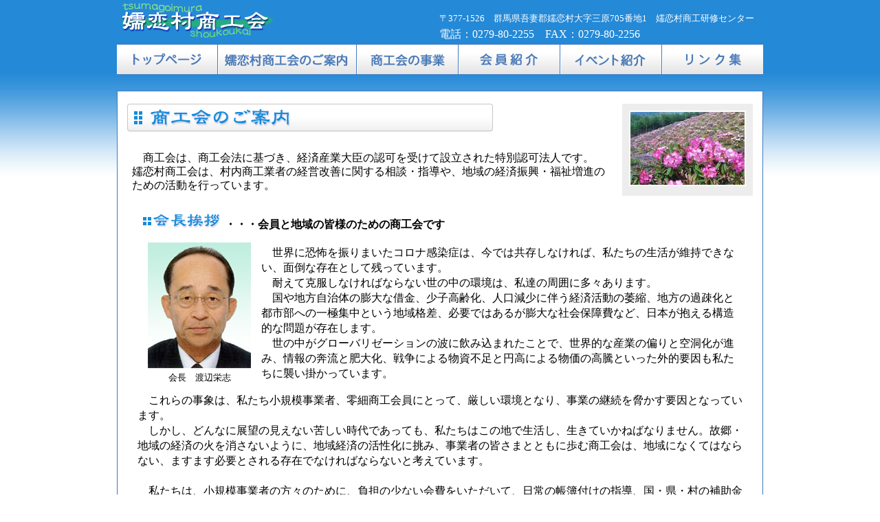

--- FILE ---
content_type: text/html
request_url: https://tsumagoi-shoukoukai.jp/info.html
body_size: 3739
content:
<!DOCTYPE html>
<HTML lang="ja">
<head>
<meta http-equiv="Content-Type" content="text/html; charset=Shift_JIS">
<META http-equiv="Content-Style-Type" content="text/css">
<TITLE>商工会のご案内｜嬬恋村商工会｜群馬県</TITLE>

<META name="Author" content="嬬恋村商工会">
<META name="description" content="群馬県吾妻郡にある嬬恋村商工会の会長挨拶、組織概要を紹介しています。">
<META name=" keywords" content="役員,委員会,青年部,女性部,事務局,商工会館">
<LINK rel="stylesheet" href="css/style.css" type="text/css">

</head>
<body>
<DIV align="center">
  <TABLE border="0" width="940" cellspacing="0" cellpadding="0">
    <TBODY>
      <TR>
        <TD>
        <TABLE border="0" cellspacing="0" cellpadding="0" height="60" width="99%">
          <TBODY>
            <TR>
              <TD align="left"><A href="index.html"><IMG src="rogo/top1.gif" width="231" height="60" border="0" alt="嬬恋村商工会"></A></TD>
              <TD></TD>
              <TD align="right" valign="bottom">
              <TABLE border="0">
                <TBODY>
                  <TR>
                    <TD></TD>
                    <TD align="left"><FONT color="#ffffff" size="-1">〒377-1526　群馬県吾妻郡嬬恋村大字三原705番地1　嬬恋村商工研修センター</FONT></TD>
                  </TR>
                  <TR>
                    <TD></TD>
                    <TD><FONT color="#ffffff">電話：0279-80-2255　FAX：0279-80-2256</FONT></TD>
                  </TR>
                </TBODY>
              </TABLE>
              </TD>
            </TR>
          </TBODY>
        </TABLE>
        </TD>
      </TR>
    </TBODY>
  </TABLE>
  <TABLE border="0" width="940" cellspacing="0" cellpadding="0">
    <TBODY>
      <TR>
        <TD align="center"><a href="index.html"><img src="rogo/menu/top-off.gif" border="0" onmouseover="this .src='rogo/menu/top-on.gif'" onmouseout="this .src='rogo/menu/top-off.gif'" alt="トップページ"></a></TD>
        <TD align="center" width="2"><IMG src="img/p_navi.gif" width="2" height="45" alt=""></TD>
        <TD align="center"><a href="info.html"><img src="rogo/menu/annai-off.gif" border="0" onmouseover="this .src='rogo/menu/annai-on.gif'" onmouseout="this .src='rogo/menu/annai-off.gif'" alt="嬬恋村商工会のご案内"></a></TD>
        <TD align="center" width="2"><IMG src="img/p_navi.gif" width="2" height="45" alt=""></TD>
        <TD align="center"><a href="jigyo.html"><img src="rogo/menu/jigyo-off.gif" border="0" onmouseover="this .src='rogo/menu/jigyo-on.gif'" onmouseout="this .src='rogo/menu/jigyo-off.gif'" alt="商工会の事業"></a></TD>
        <TD align="center" width="2"><IMG src="img/p_navi.gif" width="2" height="45" alt=""></TD>
        <TD align="center"><a href="member.html"><img src="rogo/menu/member-off.gif" border="0" onmouseover="this .src='rogo/menu/member-on.gif'" onmouseout="this .src='rogo/menu/member-off.gif'" alt="会員紹介"></a></TD>
        <TD align="center" width="2"><IMG src="img/p_navi.gif" width="2" height="45" alt=""></TD>
        <TD align="center"><a href="event.html"><img src="rogo/menu/event-off.gif" border="0" onmouseover="this .src='rogo/menu/event-on.gif'" onmouseout="this .src='rogo/menu/event-off.gif'" alt="イベント紹介"></a></TD>
        <TD align="center" width="2"><IMG src="img/p_navi.gif" width="2" height="45" alt=""></TD>
        <TD align="center"><a href="link.html"><img src="rogo/menu/link-off.gif" border="0" onmouseover="this .src='rogo/menu/link-on.gif'" onmouseout="this .src='rogo/menu/link-off.gif'" alt="リンク集"></a></TD>
      </TR>
    </TBODY>
  </TABLE>
  <IMG src="img/space10.gif" width="5" height="10" border="0">
  <TABLE border="0" width="940" cellspacing="1" cellpadding="0">
    <TBODY>
      <TR>
        <TD align="center" bgcolor="#3E78BE">
        <TABLE border="0" width="940" cellspacing="1" cellpadding="0">
          <TBODY>
            <TR>
              <TD align="center" bgcolor="#ffffff"><BR>
              <TABLE border="0" width="910" cellspacing="0" cellpadding="0">
          <TBODY>
            <TR>
                    <TD align="left" valign="top" width="708"><IMG src="rogo/pt/info.gif" width="532" height="42" border="0" alt="商工会のご案内"><BR>
                    <TABLE border="0" width="100%" cellpadding="5">
                <TBODY>
                  <TR>
                    <TD align="left"><p style="line-height: 130%">　商工会は、商工会法に基づき、経済産業大臣の認可を受けて設立された特別認可法人です。<BR>
                          嬬恋村商工会は、村内商工業者の経営改善に関する相談・指導や、地域の経済振興・福祉増進のための活動を行っています。</p></TD>
                  </TR>
                </TBODY>
              </TABLE>
                    </TD>
                    <TD width="202" align="right" valign="top">
              <TABLE border="0" bgcolor="#EDEDED" cellspacing="0" cellpadding="0" width="190">
          <TBODY>
            <TR>
                    <TD align="center"><IMG src="photo/hana1.jpg" width="170" height="110" border="0" vspace="10" alt="アズマシャクナゲ"></TD>
                  </TR>
          </TBODY>
        </TABLE>
              </TD>
            </TR>
          </TBODY>
        </TABLE>
              <TABLE border="0" width="880" cellpadding="0" cellspacing="0">
          <TBODY>
            <TR>
                    <TD align="left">
                    <TABLE border="0">
                      <TBODY>
                        <TR>
                          <TD><IMG src="rogo/aisatsu.gif" width="120" height="28" border="0" alt="会長挨拶"></TD>
                          <TD valign="bottom"><B>・・・会員と地域の皆様のための商工会です</B></TD>
                        </TR>
                      </TBODY>
                    </TABLE>
                    </TD>
                  </TR>
                </TBODY>
        </TABLE>
              <TABLE border="0" width="880" cellspacing="0" cellpadding="0">
                <TBODY>
                  <TR>
                    <td align="center" width="180" style="vertical-align : middle;"><img src="photo/kaicho12.jpg" width="150" height="183" border="0" alt="嬬恋村商工会　会長" vspace="0"><BR>
              <FONT size="-1">会長　渡辺栄志</FONT></td>
                    <TD align="left"><p style="line-height: 140%">　世界に恐怖を振りまいたコロナ感染症は、今では共存しなければ、私たちの生活が維持できない、面倒な存在として残っています。<br>
                    　耐えて克服しなければならない世の中の環境は、私達の周囲に多々あります。<br>
                    　国や地方自治体の膨大な借金、少子高齢化、人口減少に伴う経済活動の萎縮、地方の過疎化と都市部への一極集中という地域格差、必要ではあるが膨大な社会保障費など、日本が抱える構造的な問題が存在します。<br>
                    　世の中がグローバリゼーションの波に飲み込まれたことで、世界的な産業の偏りと空洞化が進み、情報の奔流と肥大化、戦争による物資不足と円高による物価の高騰といった外的要因も私たちに襲い掛かっています。</p></TD>
            </TR>
            <TR>
              <TD align="left" valign="top" colspan="2"><p style="margin-top: 1px;margin-bottom: 5px;line-height: 140%;">　これらの事象は、私たち小規模事業者、零細商工会員にとって、厳しい環境となり、事業の継続を脅かす要因となっています。<br>
                    　しかし、どんなに展望の見えない苦しい時代であっても、私たちはこの地で生活し、生きていかねばなりません。故郷・地域の経済の火を消さないように、地域経済の活性化に挑み、事業者の皆さまとともに歩む商工会は、地域になくてはならない、ますます必要とされる存在でなければならないと考えています。<br>
                    <br>
                    　私たちは、小規模事業者の方々のために、負担の少ない会費をいただいて、日常の帳簿付けの指導、国・県・村の補助金の支援や融資のあっせん、税務・経理の相談、売り上げ増進、新規事業の創造・起業の推進、地方における小規経営者の経営改善の提案など、経営支援・経営改善普及事業・を行ってまいります。<br>
<br>
                    　嬬恋村商工会役職員一同、行政・関係機関・団体との連携を図り、頼りにされる地域経済団体となるべく、精進努力してまいりますので、皆様のご協力・ご指導・ご鞭撻をお願い申し上げます。</p></TD>
            </TR>
                  <TR>
                    <TD align="right" valign="bottom" colspan="2"><IMG src="img/p3.gif" width="19" height="12" border="0"><FONT size="-1"><A href="info.html">このページの先頭へ</A></FONT></TD>
                  </TR>
                </TBODY>
        </TABLE>
              <BR>
              <TABLE border="0" width="880" cellpadding="0" cellspacing="0">
          <TBODY>
            <TR>
              <TD align="left" width="245"><IMG src="rogo/soshiki.gif" width="242" height="27" border="0" alt="嬬恋村商工会の組織" align="bottom"></TD>
              <TD align="left" valign="bottom">
              <TABLE border="0">
                <TBODY>
                  <TR>
                    <TD valign="bottom"><FONT size="-1">（令和6年3月31日現在）</FONT>
              </TD>
                  </TR>
                </TBODY>
              </TABLE>
                          </TD>
            </TR>
          </TBODY>
        </TABLE>
              <TABLE border="0" width="840" cellspacing="0" cellpadding="0">
                <TBODY>
                  <TR>
                    <td width="620" align="left" valign="top"><BR>
                    　（１）会員　会員数：４１８名<BR>
                    <BR>
                    　（２）役員<BR>
                    <TABLE border="0">
                      <TBODY>
                        <TR>
                          <td width="70"></td>
                          <TD>
                          <table border="1" cellspacing="0" cellpadding="3">
                <TBODY>
                  <TR>
                          <TD bgcolor="#cce4fd" align="center" width="70">役職</TD>
                          <TD bgcolor="#ffffff" align="center" width="70">会長</TD>
                          <TD bgcolor="#ffffff" align="center" width="70">副会長</TD>
                          <TD bgcolor="#ffffff" align="center" width="70">理事</TD>
                          <TD bgcolor="#ffffff" align="center" width="70">監事</TD>
                        </TR>
                  <TR>
                          <TD bgcolor="#cce4fd" align="center" width="70">定数</TD>
                          <TD bgcolor="#ffffff" align="center" width="70">1名</TD>
                          <TD bgcolor="#ffffff" align="center" width="70">2名</TD>
                          <TD bgcolor="#ffffff" align="center" width="70">22名</TD>
                          <TD bgcolor="#ffffff" align="center" width="70">2名</TD>
                        </TR>
                </TBODY>
              </table>
                          </TD>
                        </TR>
                      </TBODY>
                    </TABLE>
                    <BR>
                    　（３）部会・委員会<BR>
                    <TABLE border="0">
                      <TBODY>
                        <TR>
                          <TD width="60"></TD>
                          <TD align="left">工業部会<BR>
                    商業部会<BR>
                    サービス部会<BR>
                    会費賦課委員会<BR>
                          金融審査委員会</TD>
                        </TR>
                      </TBODY>
                    </TABLE>
                    <BR>
                    　（４）青年部　部員数：１７名<BR>
                    <TABLE border="0">
                      <TBODY>
                        <TR>
                          <TD width="60"></TD>
                          <TD><p style="margin-top: 1px;margin-bottom: 5px;line-height: 140%;">経営者・後継者として資質向上のための研修を実施する他、安市・雪だるまフェアなどの協力、つまごい祭りでの出店など、地域の振興・発展等のため積極的に活動しています。</p></TD>
                        </TR>
                      </TBODY>
                    </TABLE>
                    <BR>
                    　（５）女性部　部員数：５８名<BR>
                    <TABLE border="0">
                      <TBODY>
                        <TR>
                          <TD width="60"></TD>
                          <TD><p style="margin-top: 1px;margin-bottom: 5px;line-height: 140%;">視察研修など各種研修での研鑚、安市・環境整備事業に参加協力、書き損じハガキ・使用済み切手・ペットボトルキャップの収集（村社会福祉協議会に寄付）などの活動をしています。</p></TD>
                        </TR>
                      </TBODY>
                    </TABLE>
                    <br>
                    　（６）事務局<BR>
                    <TABLE border="0">
                      <TBODY>
                        <TR>
                          <td width="60"></td>
                          <TD>
                          <table border="1" cellspacing="0" cellpadding="3" width="530">
                            <TBODY>
                              <TR>
                                <TD bgcolor="#cce4fd" align="center">職名</TD>
                                <TD bgcolor="#ffffff" align="center">事務局長</TD>
                                <TD bgcolor="#ffffff" align="center">経営指導員</TD>
                                <TD bgcolor="#ffffff" align="center">経営支援員</TD>
                                <TD bgcolor="#ffffff" align="center">記帳指導員</TD>
                              </TR>
                              <TR>
                                <TD bgcolor="#cce4fd" align="center">人数</TD>
                                <TD bgcolor="#ffffff" align="center">1名</TD>
                                <TD bgcolor="#ffffff" align="center">2名</TD>
                                <TD bgcolor="#ffffff" align="center">1名</TD>
                                <TD bgcolor="#ffffff" align="center">3名</TD>
                              </TR>
                            </TBODY>
                          </table>
                          </TD>
                        </TR>
                      </TBODY>
                    </TABLE>
                    </td>
                    <td width="220" align="center"><IMG src="photo/soudaikai.jpg" width="180" height="120" border="0" alt="総代会"><BR>
              <BR>
              <IMG src="photo/rijikai.jpg" width="180" height="120" border="0" alt="理事会"><BR>
              <BR>
              <IMG src="photo/event2.jpg" width="180" height="120" border="0" alt="雪だるまフェア"><BR>
                    <BR>
                    <img src="photo/genkan.jpg" width="180" height="120" border="0" alt="玄関"></td>
                  </TR>
                </TBODY>
              </TABLE>
              <BR>
              <BR>
              <TABLE border="0" width="880">
                <TBODY>
                  <TR>
                    <TD align="right"><IMG src="img/p3.gif" width="19" height="12" border="0"><FONT size="-1"><A href="info.html">このページの先頭へ</A></FONT>｜<FONT size="-1"><IMG src="img/p3.gif" width="19" height="12" border="0"><a href="#" onclick="history.back(); return false;">前のページに戻る</a></FONT></TD>
                  </TR>
                </TBODY>
              </TABLE>
              <BR>
              <BR>
              <table border="0" cellpadding="5">
          <TBODY>
            <TR>
                          <TD align="left" valign="top">嬬恋村商工会</TD>
                          <TD align="left">〒377-1526<br>
                    群馬県吾妻郡嬬恋村大字三原705番地1　嬬恋村商工研修センター<br>
                    電話：0279-80-2255　FAX：0279-80-2256</TD>
                        </TR>
                </TBODY>
        </table>
              </TD>
            </TR>
          </TBODY>
        </TABLE>
        </TD>
      </TR>
      <TR>
        <TD align="center" bgcolor="#3E78BE"></TD>
      </TR>
    </TBODY>
  </TABLE>
  <TABLE border="0" width="940" cellspacing="0" cellpadding="0">
    <TBODY>
      <TR>
        <TD><IMG src="img/space10.gif" width="5" height="10" border="0"></TD>
      </TR>
      <TR>
        <TD background="img/bg_footer1.gif" height="42" align="center"><FONT color="#FFFFFF" size="-1">Copyright(C) 2011
<script type="text/javascript" language="JavaScript"> 
<!-- 
TYnow = new Date();document.write( ' - ' + TYnow.getFullYear() );
// -->
</script> tsumagoi-shoukoukai.</FONT></TD>
      </TR>
    </TBODY>
  </TABLE>
  <BR>
</DIV>
</body>
</HTML>

--- FILE ---
content_type: text/css
request_url: https://tsumagoi-shoukoukai.jp/css/style.css
body_size: 30
content:
BODY{
	margin: 0 0 0 0; 
	padding: 0; 
       background-image : url(../img/bg_body.gif);
	background-repeat: repeat-x;
}

A:link {
	color : blue;
	text-decoration: underline;
}

A:visited {
	color : purple;
	text-decoration: underline;
}

a:hover {
	color: #ff6600;
	text-decoration: underline;
}

A:active {
	color : red;
	text-decoration: underline;
}

